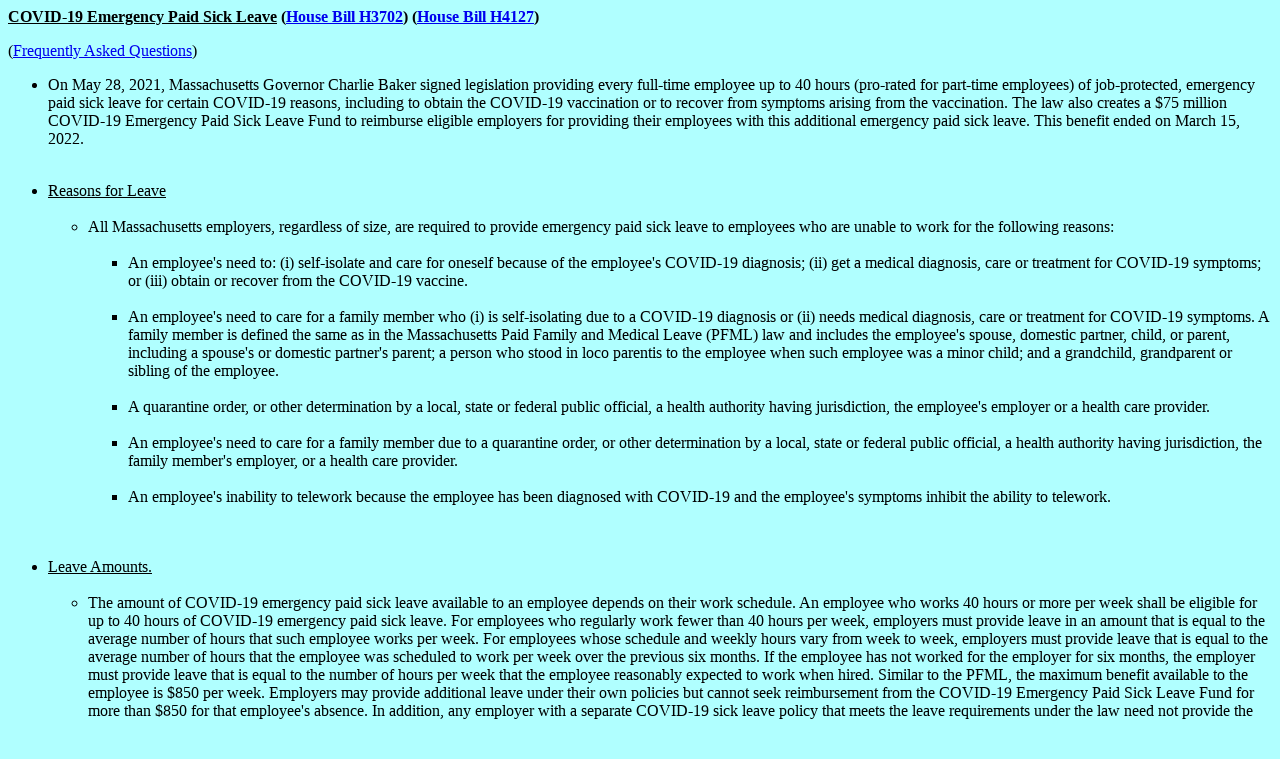

--- FILE ---
content_type: text/html
request_url: https://lathroplawoffices.com/COVID-19%20Emergency%20Paid%20Sick%20Leave.htm
body_size: 3632
content:
<html>

<head>
<title>COVID-19 Emergency Paid Sick Leave</title>
</head>

<body bgcolor="#B0FFFF">
<font FACE="Times New Roman"><u>

<p><strong>COVID-19 Emergency Paid Sick Leave</u> (<a href="https://malegislature.gov/Bills/192/H3702/House/Bill/Text">House Bill H3702</a>) (<a href="https://malegislature.gov/Bills/192/H4127">House Bill H4127</a>)</strong></p>

(<a href="https://www.mass.gov/info-details/covid-19-temporary-emergency-paid-sick-leave-program">Frequently Asked Questions</a>)


  <p><ul><li>On May 28, 2021, Massachusetts Governor Charlie Baker signed legislation providing every full-time employee up to 40 hours (pro-rated for part-time employees) of job-protected, emergency paid sick leave for certain COVID-19 reasons, including to obtain the COVID-19 vaccination or to recover from symptoms arising from the vaccination. The law also creates a $75 million COVID-19 Emergency Paid Sick Leave Fund to reimburse eligible employers for providing their employees with this additional emergency paid sick leave.  This benefit ended on March 15, 2022. </font></li><br>
 
 <p> <li><u>Reasons for Leave</u></font></li><br>
<ul><li>All Massachusetts employers, regardless of size, are required to provide emergency paid sick leave to employees who are unable to work for the following reasons:</font></li><br>

<ul><li>An employee's need to: (i) self-isolate and care for oneself because of the employee's COVID-19 diagnosis; (ii) get a medical diagnosis, care or treatment for COVID-19 symptoms; or (iii) obtain or recover from the COVID-19 vaccine.</font></li><br>
<li>An employee's need to care for a family member who (i) is self-isolating due to a COVID-19 diagnosis or (ii) needs medical diagnosis, care or treatment for COVID-19 symptoms. A family member is defined the same as in the Massachusetts Paid Family and Medical Leave (PFML) law and includes the employee's spouse, domestic partner, child, or parent, including a spouse's or domestic partner's parent; a person who stood in loco parentis to the employee when such employee was a minor child; and a grandchild, grandparent or sibling of the employee.</font></li><br>
<li>A quarantine order, or other determination by a local, state or federal public official, a health authority having jurisdiction, the employee's employer or a health care provider.</font></li><br>
<li>An employee's need to care for a family member due to a quarantine order, or other determination by a local, state or federal public official, a health authority having jurisdiction, the family member's employer, or a health care provider.</font></li><br>
<li>An employee's inability to telework because the employee has been diagnosed with COVID-19 and the employee's symptoms inhibit the ability to telework.</font></li><br><br>
 </ul>
</ul>
</ul>
<ul>
</p>
</ul>
</ul>
</ul>
<ul>
  <p><p><li><u>Leave Amounts.</u></font></li><br>
<ul><li>The amount of COVID-19 emergency paid sick leave available to an employee depends on their work schedule. An employee who works 40 hours or more per week shall be eligible for up to 40 hours of COVID-19 emergency paid sick leave. For employees who regularly work fewer than 40 hours per week, employers must provide leave in an amount that is equal to the average number of hours that such employee works per week. For employees whose schedule and weekly hours vary from week to week, employers must provide leave that is equal to the average number of hours that the employee was scheduled to work per week over the previous six months. If the employee has not worked for the employer for six months, the employer must provide leave that is equal to the number of hours per week that the employee reasonably expected to work when hired. Similar to the PFML, the maximum benefit available to the employee is $850 per week. Employers may provide additional leave under their own policies but cannot seek reimbursement from the COVID-19 Emergency Paid Sick Leave Fund for more than $850 for that employee's absence. In addition, any employer with a separate COVID-19 sick leave policy that meets the leave requirements under the law need not provide the additional 40 hours of COVID-19 emergency paid sick leave. However, employers cannot claim an offset for COVID-19 sick leave voluntarily provided to employees prior to June 7, 2021.</font></li><br>
  </p>
  </ul>
</ul>
</ul>
<ul>
  <p><li><u>Continuation of Benefits During Leave.</u></font></li><br>
<ul><li>COVID-19 emergency paid sick leave is in addition to all job-protected paid and unpaid time off available to employees under Massachusetts Earned Sick Time Law (Mass. Gen. Laws. ch. 149, § 148C), any existing employer policy or program, collective bargaining agreement, or federal law, to the extent permitted by that federal law. However, an employee cannot receive more than 100% of their regular weekly wages, and, if applicable, the COVID-19 emergency paid sick leave benefit may be reduced by wages received from any government program. Employees who use COVID-19 emergency paid sick leave will maintain all benefits to which they are entitled, including health insurance, vacation leave, sick leave, disability insurance and pension. In addition, an employer may not require an employee to use other paid leave before using COVID-19 emergency paid sick leave, unless federal law requires otherwise.</font></li><br>
 </p>
  </ul>
</ul>
</ul>
<ul> 
  <p><li><u>Notice of the Need for Leave.</u></font></li><br>
<ul><li>An employee is required to provide notice of the need for COVID-19 emergency paid sick leave as soon as practicable or foreseeable. After the first workday an employee receives COVID-19 emergency paid sick leave, an employer may require the employee to follow reasonable notice procedures in order to continue receiving COVID-19 emergency paid sick leave. An employee may use COVID-19 emergency paid sick leave on an intermittent basis and in hourly increments. An employer may not require an employee to find a replacement worker to cover the hours during which the employee is using COVID-19 emergency paid sick leave.</font></li><br>
 </p>
  </ul>
</ul>
</ul>
<ul> 
  <p><li><u>Request for Reimbursement.</u></font></li><br>
<ul><li>Although the Families First Coronavirus Response Act (FFCRA) sick leave provisions expired on December 31, 2020, employers with fewer than 500 employees that voluntarily provide sick leave under the FFCRA through September 30, 2021, are still entitled to a federal tax credit. Larger employers that are not covered by the FFCRA, and those that have not elected to provided FFCRA leave voluntarily, can submit claims for reimbursement to the Commonwealth's trust fund for each employee's use of COVID-19 Massachusetts emergency paid sick leave. Employers must require written requests from any employee seeking COVID-19 emergency paid sick leave that includes: (1) the employee's name; (2) the date(s) for which leave is requested and taken; (3) a statement of the COVID-19-related reason for leave with support; and (4) a statement that because of the COVID-19-related reason the employee is unable to work or telework.

For leave requests based on a quarantine order or self-quarantine advice, the statement from the employee must also include: (5) the name of the governmental entity ordering quarantine or the name of the health care provider advising self-quarantine; and (6) if the person subject to quarantine or advised to self-quarantine is not the employee, that person's name and relation to the employee.
The law is silent as to the timeframe by which an employer must seek reimbursement following payment of the COVID-19 emergency paid sick leave. Once the application for reimbursement is submitted, payment will be issued to the employer within 30 business days. However, since the leave program will expire upon the depletion of the COVID-19 Emergency Paid Sick Leave Fund, it would behoove employers to file applications promptly.

In administering the leave, if an employer obtains health information relating to an employee or their family member, it must maintain that information on a separate form and in a separate file from other personnel information and treat the information as a confidential medical record. An employer may not disclose such health information without the employee's express permission. The Executive Office of Labor and Workforce Development (EOLWD) is developing a template request form for supporting the requested leave.</font></li><br>
</p>
  </ul>
</ul>
</ul>
<ul>  
  <p><li><u>Non-Retaliation Provisions.</u></font></li><br>
<ul><li>The new law also includes broad anti-retaliation provisions, restricting employers from: (1) interfering with an employee's ability to take COVID-19 emergency paid sick leave, including, but not limited to, by using an employee's taking of COVID-19 emergency paid sick leave as a negative factor in any employment action, such as an evaluation, promotion, disciplinary action, or termination; (2) disciplining or taking any other adverse action against an employee for using COVID-19 emergency paid sick leave; and (3) taking any adverse action against an employee because the employee opposes practices believed to be in violation of this program, including initiating an action or providing testimony. As currently drafted, the COVID-19 Massachusetts emergency paid sick leave law does not provide a private right of action for violations.</font></li><br>
</p>
  </ul>
</ul>
</ul>
<ul> 	
  <p><li><u>Next Steps.</u></font></li><br>
<ul><li>The EOLWD, in consultation with the Executive Office for Administration and Finance, will release a model COVID-19 Massachusetts emergency paid sick leave notice by June 4, 2021, which employers must display at a conspicuous location within the workplace. If the employer does not maintain a physical workplace, or an employee teleworks, employers will be required to send notification via electronic communication or a conspicuous posting in the web-based platform.</font></li><br>
		  

  

  
</blockquote>

</blockquote>

<p>&nbsp;</p>

<font size="6"><p><!--webbot bot="Navigation" S-Type="children" S-Orientation="horizontal" S-Rendering="graphics" B-Include-Home="FALSE" B-Include-Up="TRUE" startspan --><nobr>[&nbsp;<a href="Summaries.htm">Up</a>&nbsp;]</nobr><!--webbot bot="Navigation" endspan i-checksum="17541" --><!--webbot bot="Navigation" S-Type="parent" S-Orientation="horizontal" S-Rendering="graphics" B-Include-Home="TRUE" B-Include-Up="FALSE" startspan --><nobr>[&nbsp;<a href="./">Home</a>&nbsp;]</nobr> <nobr>[&nbsp;<a href="Case%20of%20the%20Week.htm">Case&nbsp;of&nbsp;the&nbsp;Week</a>&nbsp;]</nobr> <nobr>[&nbsp;<a href="Summaries.htm">Summaries</a>&nbsp;]</nobr> <nobr>[&nbsp;<a href="Web%20Sites.htm">Web&nbsp;Sites</a>&nbsp;]</nobr> <nobr>[&nbsp;<a href="About%20the%20Author.htm">About&nbsp;the&nbsp;Author</a>&nbsp;]</nobr> <nobr>[&nbsp;<a href="Contact%20Us.htm">Contact&nbsp;Us</a>&nbsp;]</nobr><!--webbot bot="Navigation" endspan i-checksum="54687" --> </p>
</body>
<script>'undefined'=== typeof _trfq || (window._trfq = []);'undefined'=== typeof _trfd && (window._trfd=[]),_trfd.push({'tccl.baseHost':'secureserver.net'},{'ap':'cpsh-oh'},{'server':'p3plzcpnl505931'},{'dcenter':'p3'},{'cp_id':'6237587'},{'cp_cl':'8'}) // Monitoring performance to make your website faster. If you want to opt-out, please contact web hosting support.</script><script src='https://img1.wsimg.com/traffic-assets/js/tccl.min.js'></script></html></font>
